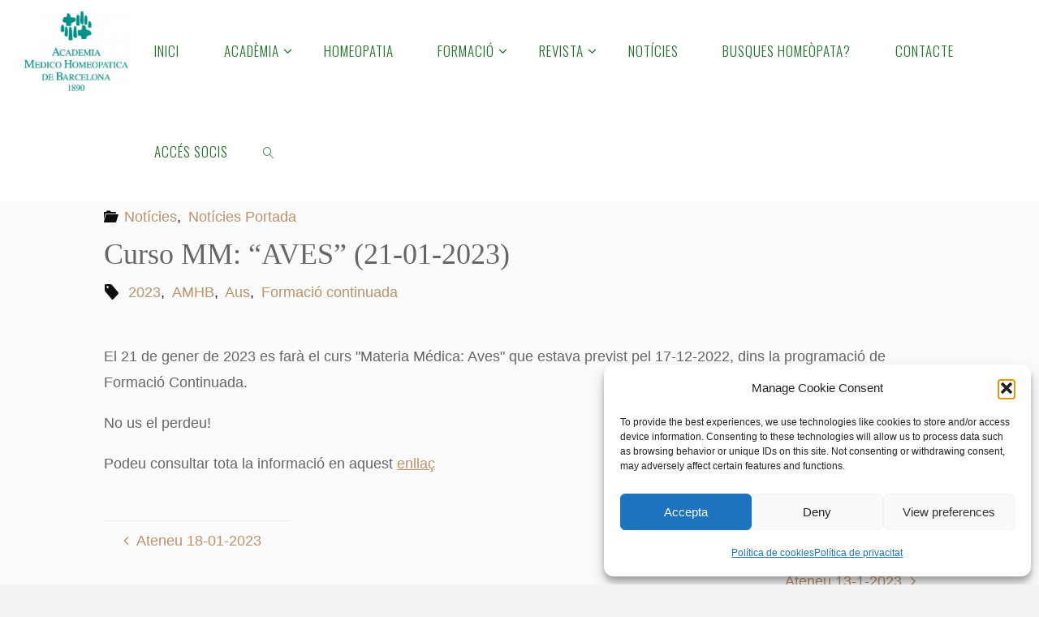

--- FILE ---
content_type: text/css
request_url: https://www.amhb.org/wp-content/themes/fluidachildtheme/style.css?ver=1.8.8.1
body_size: 206
content:
/* 
Theme Name:		 Fluida Child Theme
Theme URI:		 http://www.websitebundles.com/
Description:	 Theme by Site <a href=\"http://childthemegenerator.com/\">http://childthemegenerator.com/</a>
Author:			 WebsiteBundles
Author URI:		 http://childthemegenerator.com/
Template:		 fluida
Version:		 1.0.0
Text Domain:	 Fluida-child
-------------------------------------------------------------- */ 

/* =Theme customization starts here
------------------------------------------------------- */